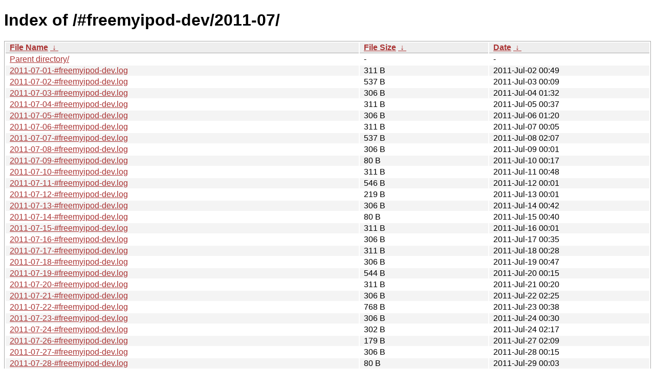

--- FILE ---
content_type: text/html
request_url: https://logs.freemyipod.org/%23freemyipod-dev/2011-07/?C=N&O=A
body_size: 1417
content:
<!DOCTYPE html><html><head><meta http-equiv="content-type" content="text/html; charset=utf-8"><meta name="viewport" content="width=device-width"><style type="text/css">body,html {background:#fff;font-family:"Bitstream Vera Sans","Lucida Grande","Lucida Sans Unicode",Lucidux,Verdana,Lucida,sans-serif;}tr:nth-child(even) {background:#f4f4f4;}th,td {padding:0.1em 0.5em;}th {text-align:left;font-weight:bold;background:#eee;border-bottom:1px solid #aaa;}#list {border:1px solid #aaa;width:100%;}a {color:#a33;}a:hover {color:#e33;}</style>

<title>Index of /#freemyipod-dev/2011-07/</title>
</head><body><h1>Index of /#freemyipod-dev/2011-07/</h1>
<table id="list"><thead><tr><th style="width:55%"><a href="?C=N&O=A">File Name</a>&nbsp;<a href="?C=N&O=D">&nbsp;&darr;&nbsp;</a></th><th style="width:20%"><a href="?C=S&O=A">File Size</a>&nbsp;<a href="?C=S&O=D">&nbsp;&darr;&nbsp;</a></th><th style="width:25%"><a href="?C=M&O=A">Date</a>&nbsp;<a href="?C=M&O=D">&nbsp;&darr;&nbsp;</a></th></tr></thead>
<tbody><tr><td><a href="../">Parent directory/</a></td><td>-</td><td>-</td></tr><tr><td><a href="2011-07-01-%23freemyipod-dev.log" title="2011-07-01-#freemyipod-dev.log">2011-07-01-#freemyipod-dev.log</a></td><td>311 B</td><td>2011-Jul-02 00:49</td></tr>
<tr><td><a href="2011-07-02-%23freemyipod-dev.log" title="2011-07-02-#freemyipod-dev.log">2011-07-02-#freemyipod-dev.log</a></td><td>537 B</td><td>2011-Jul-03 00:09</td></tr>
<tr><td><a href="2011-07-03-%23freemyipod-dev.log" title="2011-07-03-#freemyipod-dev.log">2011-07-03-#freemyipod-dev.log</a></td><td>306 B</td><td>2011-Jul-04 01:32</td></tr>
<tr><td><a href="2011-07-04-%23freemyipod-dev.log" title="2011-07-04-#freemyipod-dev.log">2011-07-04-#freemyipod-dev.log</a></td><td>311 B</td><td>2011-Jul-05 00:37</td></tr>
<tr><td><a href="2011-07-05-%23freemyipod-dev.log" title="2011-07-05-#freemyipod-dev.log">2011-07-05-#freemyipod-dev.log</a></td><td>306 B</td><td>2011-Jul-06 01:20</td></tr>
<tr><td><a href="2011-07-06-%23freemyipod-dev.log" title="2011-07-06-#freemyipod-dev.log">2011-07-06-#freemyipod-dev.log</a></td><td>311 B</td><td>2011-Jul-07 00:05</td></tr>
<tr><td><a href="2011-07-07-%23freemyipod-dev.log" title="2011-07-07-#freemyipod-dev.log">2011-07-07-#freemyipod-dev.log</a></td><td>537 B</td><td>2011-Jul-08 02:07</td></tr>
<tr><td><a href="2011-07-08-%23freemyipod-dev.log" title="2011-07-08-#freemyipod-dev.log">2011-07-08-#freemyipod-dev.log</a></td><td>306 B</td><td>2011-Jul-09 00:01</td></tr>
<tr><td><a href="2011-07-09-%23freemyipod-dev.log" title="2011-07-09-#freemyipod-dev.log">2011-07-09-#freemyipod-dev.log</a></td><td>80 B</td><td>2011-Jul-10 00:17</td></tr>
<tr><td><a href="2011-07-10-%23freemyipod-dev.log" title="2011-07-10-#freemyipod-dev.log">2011-07-10-#freemyipod-dev.log</a></td><td>311 B</td><td>2011-Jul-11 00:48</td></tr>
<tr><td><a href="2011-07-11-%23freemyipod-dev.log" title="2011-07-11-#freemyipod-dev.log">2011-07-11-#freemyipod-dev.log</a></td><td>546 B</td><td>2011-Jul-12 00:01</td></tr>
<tr><td><a href="2011-07-12-%23freemyipod-dev.log" title="2011-07-12-#freemyipod-dev.log">2011-07-12-#freemyipod-dev.log</a></td><td>219 B</td><td>2011-Jul-13 00:01</td></tr>
<tr><td><a href="2011-07-13-%23freemyipod-dev.log" title="2011-07-13-#freemyipod-dev.log">2011-07-13-#freemyipod-dev.log</a></td><td>306 B</td><td>2011-Jul-14 00:42</td></tr>
<tr><td><a href="2011-07-14-%23freemyipod-dev.log" title="2011-07-14-#freemyipod-dev.log">2011-07-14-#freemyipod-dev.log</a></td><td>80 B</td><td>2011-Jul-15 00:40</td></tr>
<tr><td><a href="2011-07-15-%23freemyipod-dev.log" title="2011-07-15-#freemyipod-dev.log">2011-07-15-#freemyipod-dev.log</a></td><td>311 B</td><td>2011-Jul-16 00:01</td></tr>
<tr><td><a href="2011-07-16-%23freemyipod-dev.log" title="2011-07-16-#freemyipod-dev.log">2011-07-16-#freemyipod-dev.log</a></td><td>306 B</td><td>2011-Jul-17 00:35</td></tr>
<tr><td><a href="2011-07-17-%23freemyipod-dev.log" title="2011-07-17-#freemyipod-dev.log">2011-07-17-#freemyipod-dev.log</a></td><td>311 B</td><td>2011-Jul-18 00:28</td></tr>
<tr><td><a href="2011-07-18-%23freemyipod-dev.log" title="2011-07-18-#freemyipod-dev.log">2011-07-18-#freemyipod-dev.log</a></td><td>306 B</td><td>2011-Jul-19 00:47</td></tr>
<tr><td><a href="2011-07-19-%23freemyipod-dev.log" title="2011-07-19-#freemyipod-dev.log">2011-07-19-#freemyipod-dev.log</a></td><td>544 B</td><td>2011-Jul-20 00:15</td></tr>
<tr><td><a href="2011-07-20-%23freemyipod-dev.log" title="2011-07-20-#freemyipod-dev.log">2011-07-20-#freemyipod-dev.log</a></td><td>311 B</td><td>2011-Jul-21 00:20</td></tr>
<tr><td><a href="2011-07-21-%23freemyipod-dev.log" title="2011-07-21-#freemyipod-dev.log">2011-07-21-#freemyipod-dev.log</a></td><td>306 B</td><td>2011-Jul-22 02:25</td></tr>
<tr><td><a href="2011-07-22-%23freemyipod-dev.log" title="2011-07-22-#freemyipod-dev.log">2011-07-22-#freemyipod-dev.log</a></td><td>768 B</td><td>2011-Jul-23 00:38</td></tr>
<tr><td><a href="2011-07-23-%23freemyipod-dev.log" title="2011-07-23-#freemyipod-dev.log">2011-07-23-#freemyipod-dev.log</a></td><td>306 B</td><td>2011-Jul-24 00:30</td></tr>
<tr><td><a href="2011-07-24-%23freemyipod-dev.log" title="2011-07-24-#freemyipod-dev.log">2011-07-24-#freemyipod-dev.log</a></td><td>302 B</td><td>2011-Jul-24 02:17</td></tr>
<tr><td><a href="2011-07-26-%23freemyipod-dev.log" title="2011-07-26-#freemyipod-dev.log">2011-07-26-#freemyipod-dev.log</a></td><td>179 B</td><td>2011-Jul-27 02:09</td></tr>
<tr><td><a href="2011-07-27-%23freemyipod-dev.log" title="2011-07-27-#freemyipod-dev.log">2011-07-27-#freemyipod-dev.log</a></td><td>306 B</td><td>2011-Jul-28 00:15</td></tr>
<tr><td><a href="2011-07-28-%23freemyipod-dev.log" title="2011-07-28-#freemyipod-dev.log">2011-07-28-#freemyipod-dev.log</a></td><td>80 B</td><td>2011-Jul-29 00:03</td></tr>
<tr><td><a href="2011-07-29-%23freemyipod-dev.log" title="2011-07-29-#freemyipod-dev.log">2011-07-29-#freemyipod-dev.log</a></td><td>311 B</td><td>2011-Jul-30 02:05</td></tr>
<tr><td><a href="2011-07-30-%23freemyipod-dev.log" title="2011-07-30-#freemyipod-dev.log">2011-07-30-#freemyipod-dev.log</a></td><td>306 B</td><td>2011-Jul-31 02:07</td></tr>
<tr><td><a href="2011-07-31-%23freemyipod-dev.log" title="2011-07-31-#freemyipod-dev.log">2011-07-31-#freemyipod-dev.log</a></td><td>311 B</td><td>2011-Aug-01 00:06</td></tr>
</tbody></table>
        <div>&nbsp;</div>
        <div>Welcome to logs.freemyipod.org. Here we log several channels.</div>
        <div>The timezone of the logfiles ending in "-#channel-name.log" is UTC.</div>
        <div>The timezone of the rest logfiles is GMT+2 (EEST - Europe/Sofia).</div>
    </body>
</html>
